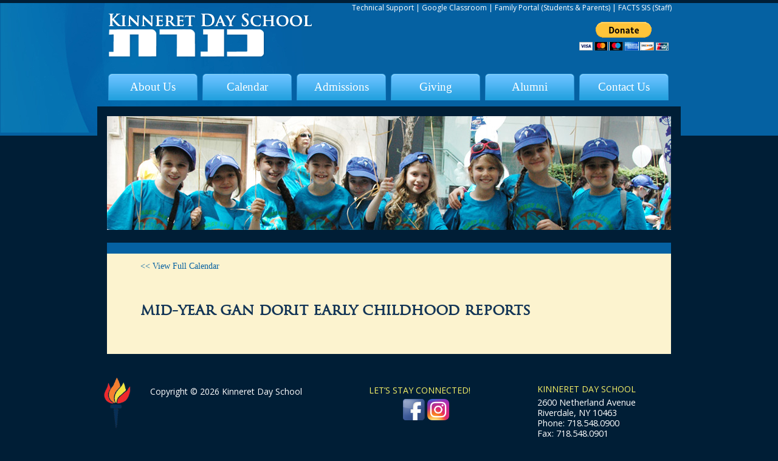

--- FILE ---
content_type: text/html; charset=UTF-8
request_url: https://kinneretdayschool.org/events/mid-year-gan-dorit-early-childhood-reports/
body_size: 8285
content:
<!DOCTYPE html>
<html lang="en-US">
<head>
<meta charset="UTF-8" />

<link rel="profile" href="https://gmpg.org/xfn/11" />
<link rel="stylesheet" type="text/css" media="all" href="https://kinneretdayschool.org/wp-content/themes/kinneretdayschooltheme/style.css" />
<link rel="pingback" href="https://kinneretdayschool.org/xmlrpc.php" />
<meta name='robots' content='index, follow, max-image-preview:large, max-snippet:-1, max-video-preview:-1' />

	<!-- This site is optimized with the Yoast SEO plugin v20.1 - https://yoast.com/wordpress/plugins/seo/ -->
	<title>Mid-Year Gan Dorit Early Childhood Reports - Kinneret Day School</title>
	<link rel="canonical" href="https://kinneretdayschool.org/events/mid-year-gan-dorit-early-childhood-reports/" />
	<meta property="og:locale" content="en_US" />
	<meta property="og:type" content="article" />
	<meta property="og:title" content="Mid-Year Gan Dorit Early Childhood Reports - Kinneret Day School" />
	<meta property="og:url" content="https://kinneretdayschool.org/events/mid-year-gan-dorit-early-childhood-reports/" />
	<meta property="og:site_name" content="Kinneret Day School" />
	<script type="application/ld+json" class="yoast-schema-graph">{"@context":"https://schema.org","@graph":[{"@type":"WebPage","@id":"https://kinneretdayschool.org/events/mid-year-gan-dorit-early-childhood-reports/","url":"https://kinneretdayschool.org/events/mid-year-gan-dorit-early-childhood-reports/","name":"Mid-Year Gan Dorit Early Childhood Reports - Kinneret Day School","isPartOf":{"@id":"https://kinneretdayschool.org/#website"},"datePublished":"2022-07-20T12:41:24+00:00","dateModified":"2022-07-20T12:41:24+00:00","breadcrumb":{"@id":"https://kinneretdayschool.org/events/mid-year-gan-dorit-early-childhood-reports/#breadcrumb"},"inLanguage":"en-US","potentialAction":[{"@type":"ReadAction","target":["https://kinneretdayschool.org/events/mid-year-gan-dorit-early-childhood-reports/"]}]},{"@type":"BreadcrumbList","@id":"https://kinneretdayschool.org/events/mid-year-gan-dorit-early-childhood-reports/#breadcrumb","itemListElement":[{"@type":"ListItem","position":1,"name":"Events","item":"https://kinneretdayschool.org/events/"},{"@type":"ListItem","position":2,"name":"Mid-Year Gan Dorit Early Childhood Reports"}]},{"@type":"WebSite","@id":"https://kinneretdayschool.org/#website","url":"https://kinneretdayschool.org/","name":"Kinneret Day School","description":"","publisher":{"@id":"https://kinneretdayschool.org/#organization"},"potentialAction":[{"@type":"SearchAction","target":{"@type":"EntryPoint","urlTemplate":"https://kinneretdayschool.org/?s={search_term_string}"},"query-input":"required name=search_term_string"}],"inLanguage":"en-US"},{"@type":"Organization","@id":"https://kinneretdayschool.org/#organization","name":"Kinneret Day School","url":"https://kinneretdayschool.org/","logo":{"@type":"ImageObject","inLanguage":"en-US","@id":"https://kinneretdayschool.org/#/schema/logo/image/","url":"https://kinneretdayschool.org/wp-content/uploads/2023/02/nlogo.png","contentUrl":"https://kinneretdayschool.org/wp-content/uploads/2023/02/nlogo.png","width":338,"height":75,"caption":"Kinneret Day School"},"image":{"@id":"https://kinneretdayschool.org/#/schema/logo/image/"}}]}</script>
	<!-- / Yoast SEO plugin. -->


<link rel="alternate" type="application/rss+xml" title="Kinneret Day School &raquo; Feed" href="https://kinneretdayschool.org/feed/" />
<link rel="alternate" type="application/rss+xml" title="Kinneret Day School &raquo; Comments Feed" href="https://kinneretdayschool.org/comments/feed/" />
<script type="text/javascript">
window._wpemojiSettings = {"baseUrl":"https:\/\/s.w.org\/images\/core\/emoji\/14.0.0\/72x72\/","ext":".png","svgUrl":"https:\/\/s.w.org\/images\/core\/emoji\/14.0.0\/svg\/","svgExt":".svg","source":{"concatemoji":"https:\/\/kinneretdayschool.org\/wp-includes\/js\/wp-emoji-release.min.js?ver=6.1.9"}};
/*! This file is auto-generated */
!function(e,a,t){var n,r,o,i=a.createElement("canvas"),p=i.getContext&&i.getContext("2d");function s(e,t){var a=String.fromCharCode,e=(p.clearRect(0,0,i.width,i.height),p.fillText(a.apply(this,e),0,0),i.toDataURL());return p.clearRect(0,0,i.width,i.height),p.fillText(a.apply(this,t),0,0),e===i.toDataURL()}function c(e){var t=a.createElement("script");t.src=e,t.defer=t.type="text/javascript",a.getElementsByTagName("head")[0].appendChild(t)}for(o=Array("flag","emoji"),t.supports={everything:!0,everythingExceptFlag:!0},r=0;r<o.length;r++)t.supports[o[r]]=function(e){if(p&&p.fillText)switch(p.textBaseline="top",p.font="600 32px Arial",e){case"flag":return s([127987,65039,8205,9895,65039],[127987,65039,8203,9895,65039])?!1:!s([55356,56826,55356,56819],[55356,56826,8203,55356,56819])&&!s([55356,57332,56128,56423,56128,56418,56128,56421,56128,56430,56128,56423,56128,56447],[55356,57332,8203,56128,56423,8203,56128,56418,8203,56128,56421,8203,56128,56430,8203,56128,56423,8203,56128,56447]);case"emoji":return!s([129777,127995,8205,129778,127999],[129777,127995,8203,129778,127999])}return!1}(o[r]),t.supports.everything=t.supports.everything&&t.supports[o[r]],"flag"!==o[r]&&(t.supports.everythingExceptFlag=t.supports.everythingExceptFlag&&t.supports[o[r]]);t.supports.everythingExceptFlag=t.supports.everythingExceptFlag&&!t.supports.flag,t.DOMReady=!1,t.readyCallback=function(){t.DOMReady=!0},t.supports.everything||(n=function(){t.readyCallback()},a.addEventListener?(a.addEventListener("DOMContentLoaded",n,!1),e.addEventListener("load",n,!1)):(e.attachEvent("onload",n),a.attachEvent("onreadystatechange",function(){"complete"===a.readyState&&t.readyCallback()})),(e=t.source||{}).concatemoji?c(e.concatemoji):e.wpemoji&&e.twemoji&&(c(e.twemoji),c(e.wpemoji)))}(window,document,window._wpemojiSettings);
</script>
<style type="text/css">
img.wp-smiley,
img.emoji {
	display: inline !important;
	border: none !important;
	box-shadow: none !important;
	height: 1em !important;
	width: 1em !important;
	margin: 0 0.07em !important;
	vertical-align: -0.1em !important;
	background: none !important;
	padding: 0 !important;
}
</style>
	<link rel='stylesheet' id='wp-block-library-css' href='https://kinneretdayschool.org/wp-includes/css/dist/block-library/style.min.css?ver=6.1.9' type='text/css' media='all' />
<link rel='stylesheet' id='classic-theme-styles-css' href='https://kinneretdayschool.org/wp-includes/css/classic-themes.min.css?ver=1' type='text/css' media='all' />
<style id='global-styles-inline-css' type='text/css'>
body{--wp--preset--color--black: #000000;--wp--preset--color--cyan-bluish-gray: #abb8c3;--wp--preset--color--white: #ffffff;--wp--preset--color--pale-pink: #f78da7;--wp--preset--color--vivid-red: #cf2e2e;--wp--preset--color--luminous-vivid-orange: #ff6900;--wp--preset--color--luminous-vivid-amber: #fcb900;--wp--preset--color--light-green-cyan: #7bdcb5;--wp--preset--color--vivid-green-cyan: #00d084;--wp--preset--color--pale-cyan-blue: #8ed1fc;--wp--preset--color--vivid-cyan-blue: #0693e3;--wp--preset--color--vivid-purple: #9b51e0;--wp--preset--gradient--vivid-cyan-blue-to-vivid-purple: linear-gradient(135deg,rgba(6,147,227,1) 0%,rgb(155,81,224) 100%);--wp--preset--gradient--light-green-cyan-to-vivid-green-cyan: linear-gradient(135deg,rgb(122,220,180) 0%,rgb(0,208,130) 100%);--wp--preset--gradient--luminous-vivid-amber-to-luminous-vivid-orange: linear-gradient(135deg,rgba(252,185,0,1) 0%,rgba(255,105,0,1) 100%);--wp--preset--gradient--luminous-vivid-orange-to-vivid-red: linear-gradient(135deg,rgba(255,105,0,1) 0%,rgb(207,46,46) 100%);--wp--preset--gradient--very-light-gray-to-cyan-bluish-gray: linear-gradient(135deg,rgb(238,238,238) 0%,rgb(169,184,195) 100%);--wp--preset--gradient--cool-to-warm-spectrum: linear-gradient(135deg,rgb(74,234,220) 0%,rgb(151,120,209) 20%,rgb(207,42,186) 40%,rgb(238,44,130) 60%,rgb(251,105,98) 80%,rgb(254,248,76) 100%);--wp--preset--gradient--blush-light-purple: linear-gradient(135deg,rgb(255,206,236) 0%,rgb(152,150,240) 100%);--wp--preset--gradient--blush-bordeaux: linear-gradient(135deg,rgb(254,205,165) 0%,rgb(254,45,45) 50%,rgb(107,0,62) 100%);--wp--preset--gradient--luminous-dusk: linear-gradient(135deg,rgb(255,203,112) 0%,rgb(199,81,192) 50%,rgb(65,88,208) 100%);--wp--preset--gradient--pale-ocean: linear-gradient(135deg,rgb(255,245,203) 0%,rgb(182,227,212) 50%,rgb(51,167,181) 100%);--wp--preset--gradient--electric-grass: linear-gradient(135deg,rgb(202,248,128) 0%,rgb(113,206,126) 100%);--wp--preset--gradient--midnight: linear-gradient(135deg,rgb(2,3,129) 0%,rgb(40,116,252) 100%);--wp--preset--duotone--dark-grayscale: url('#wp-duotone-dark-grayscale');--wp--preset--duotone--grayscale: url('#wp-duotone-grayscale');--wp--preset--duotone--purple-yellow: url('#wp-duotone-purple-yellow');--wp--preset--duotone--blue-red: url('#wp-duotone-blue-red');--wp--preset--duotone--midnight: url('#wp-duotone-midnight');--wp--preset--duotone--magenta-yellow: url('#wp-duotone-magenta-yellow');--wp--preset--duotone--purple-green: url('#wp-duotone-purple-green');--wp--preset--duotone--blue-orange: url('#wp-duotone-blue-orange');--wp--preset--font-size--small: 13px;--wp--preset--font-size--medium: 20px;--wp--preset--font-size--large: 36px;--wp--preset--font-size--x-large: 42px;--wp--preset--spacing--20: 0.44rem;--wp--preset--spacing--30: 0.67rem;--wp--preset--spacing--40: 1rem;--wp--preset--spacing--50: 1.5rem;--wp--preset--spacing--60: 2.25rem;--wp--preset--spacing--70: 3.38rem;--wp--preset--spacing--80: 5.06rem;}:where(.is-layout-flex){gap: 0.5em;}body .is-layout-flow > .alignleft{float: left;margin-inline-start: 0;margin-inline-end: 2em;}body .is-layout-flow > .alignright{float: right;margin-inline-start: 2em;margin-inline-end: 0;}body .is-layout-flow > .aligncenter{margin-left: auto !important;margin-right: auto !important;}body .is-layout-constrained > .alignleft{float: left;margin-inline-start: 0;margin-inline-end: 2em;}body .is-layout-constrained > .alignright{float: right;margin-inline-start: 2em;margin-inline-end: 0;}body .is-layout-constrained > .aligncenter{margin-left: auto !important;margin-right: auto !important;}body .is-layout-constrained > :where(:not(.alignleft):not(.alignright):not(.alignfull)){max-width: var(--wp--style--global--content-size);margin-left: auto !important;margin-right: auto !important;}body .is-layout-constrained > .alignwide{max-width: var(--wp--style--global--wide-size);}body .is-layout-flex{display: flex;}body .is-layout-flex{flex-wrap: wrap;align-items: center;}body .is-layout-flex > *{margin: 0;}:where(.wp-block-columns.is-layout-flex){gap: 2em;}.has-black-color{color: var(--wp--preset--color--black) !important;}.has-cyan-bluish-gray-color{color: var(--wp--preset--color--cyan-bluish-gray) !important;}.has-white-color{color: var(--wp--preset--color--white) !important;}.has-pale-pink-color{color: var(--wp--preset--color--pale-pink) !important;}.has-vivid-red-color{color: var(--wp--preset--color--vivid-red) !important;}.has-luminous-vivid-orange-color{color: var(--wp--preset--color--luminous-vivid-orange) !important;}.has-luminous-vivid-amber-color{color: var(--wp--preset--color--luminous-vivid-amber) !important;}.has-light-green-cyan-color{color: var(--wp--preset--color--light-green-cyan) !important;}.has-vivid-green-cyan-color{color: var(--wp--preset--color--vivid-green-cyan) !important;}.has-pale-cyan-blue-color{color: var(--wp--preset--color--pale-cyan-blue) !important;}.has-vivid-cyan-blue-color{color: var(--wp--preset--color--vivid-cyan-blue) !important;}.has-vivid-purple-color{color: var(--wp--preset--color--vivid-purple) !important;}.has-black-background-color{background-color: var(--wp--preset--color--black) !important;}.has-cyan-bluish-gray-background-color{background-color: var(--wp--preset--color--cyan-bluish-gray) !important;}.has-white-background-color{background-color: var(--wp--preset--color--white) !important;}.has-pale-pink-background-color{background-color: var(--wp--preset--color--pale-pink) !important;}.has-vivid-red-background-color{background-color: var(--wp--preset--color--vivid-red) !important;}.has-luminous-vivid-orange-background-color{background-color: var(--wp--preset--color--luminous-vivid-orange) !important;}.has-luminous-vivid-amber-background-color{background-color: var(--wp--preset--color--luminous-vivid-amber) !important;}.has-light-green-cyan-background-color{background-color: var(--wp--preset--color--light-green-cyan) !important;}.has-vivid-green-cyan-background-color{background-color: var(--wp--preset--color--vivid-green-cyan) !important;}.has-pale-cyan-blue-background-color{background-color: var(--wp--preset--color--pale-cyan-blue) !important;}.has-vivid-cyan-blue-background-color{background-color: var(--wp--preset--color--vivid-cyan-blue) !important;}.has-vivid-purple-background-color{background-color: var(--wp--preset--color--vivid-purple) !important;}.has-black-border-color{border-color: var(--wp--preset--color--black) !important;}.has-cyan-bluish-gray-border-color{border-color: var(--wp--preset--color--cyan-bluish-gray) !important;}.has-white-border-color{border-color: var(--wp--preset--color--white) !important;}.has-pale-pink-border-color{border-color: var(--wp--preset--color--pale-pink) !important;}.has-vivid-red-border-color{border-color: var(--wp--preset--color--vivid-red) !important;}.has-luminous-vivid-orange-border-color{border-color: var(--wp--preset--color--luminous-vivid-orange) !important;}.has-luminous-vivid-amber-border-color{border-color: var(--wp--preset--color--luminous-vivid-amber) !important;}.has-light-green-cyan-border-color{border-color: var(--wp--preset--color--light-green-cyan) !important;}.has-vivid-green-cyan-border-color{border-color: var(--wp--preset--color--vivid-green-cyan) !important;}.has-pale-cyan-blue-border-color{border-color: var(--wp--preset--color--pale-cyan-blue) !important;}.has-vivid-cyan-blue-border-color{border-color: var(--wp--preset--color--vivid-cyan-blue) !important;}.has-vivid-purple-border-color{border-color: var(--wp--preset--color--vivid-purple) !important;}.has-vivid-cyan-blue-to-vivid-purple-gradient-background{background: var(--wp--preset--gradient--vivid-cyan-blue-to-vivid-purple) !important;}.has-light-green-cyan-to-vivid-green-cyan-gradient-background{background: var(--wp--preset--gradient--light-green-cyan-to-vivid-green-cyan) !important;}.has-luminous-vivid-amber-to-luminous-vivid-orange-gradient-background{background: var(--wp--preset--gradient--luminous-vivid-amber-to-luminous-vivid-orange) !important;}.has-luminous-vivid-orange-to-vivid-red-gradient-background{background: var(--wp--preset--gradient--luminous-vivid-orange-to-vivid-red) !important;}.has-very-light-gray-to-cyan-bluish-gray-gradient-background{background: var(--wp--preset--gradient--very-light-gray-to-cyan-bluish-gray) !important;}.has-cool-to-warm-spectrum-gradient-background{background: var(--wp--preset--gradient--cool-to-warm-spectrum) !important;}.has-blush-light-purple-gradient-background{background: var(--wp--preset--gradient--blush-light-purple) !important;}.has-blush-bordeaux-gradient-background{background: var(--wp--preset--gradient--blush-bordeaux) !important;}.has-luminous-dusk-gradient-background{background: var(--wp--preset--gradient--luminous-dusk) !important;}.has-pale-ocean-gradient-background{background: var(--wp--preset--gradient--pale-ocean) !important;}.has-electric-grass-gradient-background{background: var(--wp--preset--gradient--electric-grass) !important;}.has-midnight-gradient-background{background: var(--wp--preset--gradient--midnight) !important;}.has-small-font-size{font-size: var(--wp--preset--font-size--small) !important;}.has-medium-font-size{font-size: var(--wp--preset--font-size--medium) !important;}.has-large-font-size{font-size: var(--wp--preset--font-size--large) !important;}.has-x-large-font-size{font-size: var(--wp--preset--font-size--x-large) !important;}
.wp-block-navigation a:where(:not(.wp-element-button)){color: inherit;}
:where(.wp-block-columns.is-layout-flex){gap: 2em;}
.wp-block-pullquote{font-size: 1.5em;line-height: 1.6;}
</style>
<link rel='stylesheet' id='contact-form-7-css' href='https://kinneretdayschool.org/wp-content/plugins/contact-form-7/includes/css/styles.css?ver=5.7.3' type='text/css' media='all' />
<link rel='stylesheet' id='events-manager-css' href='https://kinneretdayschool.org/wp-content/plugins/events-manager/includes/css/events-manager.min.css?ver=6.3' type='text/css' media='all' />
<link rel='stylesheet' id='wp-fullcalendar-css' href='https://kinneretdayschool.org/wp-content/plugins/wp-fullcalendar/includes/css/main.css?ver=6.1.9' type='text/css' media='all' />
<script type='text/javascript' src='https://kinneretdayschool.org/wp-content/themes/kinneretdayschooltheme/js/jquery-1.7.1.min.js?ver=6.1.9' id='jquery-js'></script>
<script type='text/javascript' src='https://kinneretdayschool.org/wp-includes/js/jquery/ui/core.min.js?ver=1.13.2' id='jquery-ui-core-js'></script>
<script type='text/javascript' src='https://kinneretdayschool.org/wp-includes/js/jquery/ui/mouse.min.js?ver=1.13.2' id='jquery-ui-mouse-js'></script>
<script type='text/javascript' src='https://kinneretdayschool.org/wp-includes/js/jquery/ui/sortable.min.js?ver=1.13.2' id='jquery-ui-sortable-js'></script>
<script type='text/javascript' src='https://kinneretdayschool.org/wp-includes/js/jquery/ui/datepicker.min.js?ver=1.13.2' id='jquery-ui-datepicker-js'></script>
<script type='text/javascript' id='jquery-ui-datepicker-js-after'>
jQuery(function(jQuery){jQuery.datepicker.setDefaults({"closeText":"Close","currentText":"Today","monthNames":["January","February","March","April","May","June","July","August","September","October","November","December"],"monthNamesShort":["Jan","Feb","Mar","Apr","May","Jun","Jul","Aug","Sep","Oct","Nov","Dec"],"nextText":"Next","prevText":"Previous","dayNames":["Sunday","Monday","Tuesday","Wednesday","Thursday","Friday","Saturday"],"dayNamesShort":["Sun","Mon","Tue","Wed","Thu","Fri","Sat"],"dayNamesMin":["S","M","T","W","T","F","S"],"dateFormat":"MM d, yy","firstDay":0,"isRTL":false});});
</script>
<script type='text/javascript' src='https://kinneretdayschool.org/wp-includes/js/jquery/ui/resizable.min.js?ver=1.13.2' id='jquery-ui-resizable-js'></script>
<script type='text/javascript' src='https://kinneretdayschool.org/wp-includes/js/jquery/ui/draggable.min.js?ver=1.13.2' id='jquery-ui-draggable-js'></script>
<script type='text/javascript' src='https://kinneretdayschool.org/wp-includes/js/jquery/ui/controlgroup.min.js?ver=1.13.2' id='jquery-ui-controlgroup-js'></script>
<script type='text/javascript' src='https://kinneretdayschool.org/wp-includes/js/jquery/ui/checkboxradio.min.js?ver=1.13.2' id='jquery-ui-checkboxradio-js'></script>
<script type='text/javascript' src='https://kinneretdayschool.org/wp-includes/js/jquery/ui/button.min.js?ver=1.13.2' id='jquery-ui-button-js'></script>
<script type='text/javascript' src='https://kinneretdayschool.org/wp-includes/js/jquery/ui/dialog.min.js?ver=1.13.2' id='jquery-ui-dialog-js'></script>
<script type='text/javascript' id='events-manager-js-extra'>
/* <![CDATA[ */
var EM = {"ajaxurl":"https:\/\/kinneretdayschool.org\/wp-admin\/admin-ajax.php","locationajaxurl":"https:\/\/kinneretdayschool.org\/wp-admin\/admin-ajax.php?action=locations_search","firstDay":"0","locale":"en","dateFormat":"yy-mm-dd","ui_css":"https:\/\/kinneretdayschool.org\/wp-content\/plugins\/events-manager\/includes\/css\/jquery-ui\/build.min.css","show24hours":"0","is_ssl":"1","autocomplete_limit":"10","calendar":{"breakpoints":{"small":560,"medium":908,"large":false}},"datepicker":{"format":"d\/m\/Y"},"search":{"breakpoints":{"small":650,"medium":850,"full":false}},"bookingInProgress":"Please wait while the booking is being submitted.","tickets_save":"Save Ticket","bookingajaxurl":"https:\/\/kinneretdayschool.org\/wp-admin\/admin-ajax.php","bookings_export_save":"Export Bookings","bookings_settings_save":"Save Settings","booking_delete":"Are you sure you want to delete?","booking_offset":"30","bb_full":"Sold Out","bb_book":"Book Now","bb_booking":"Booking...","bb_booked":"Booking Submitted","bb_error":"Booking Error. Try again?","bb_cancel":"Cancel","bb_canceling":"Canceling...","bb_cancelled":"Cancelled","bb_cancel_error":"Cancellation Error. Try again?","txt_search":"Search","txt_searching":"Searching...","txt_loading":"Loading..."};
/* ]]> */
</script>
<script type='text/javascript' src='https://kinneretdayschool.org/wp-content/plugins/events-manager/includes/js/events-manager.js?ver=6.3' id='events-manager-js'></script>
<script type='text/javascript' id='wp-fullcalendar-js-extra'>
/* <![CDATA[ */
var WPFC = {"ajaxurl":"https:\/\/kinneretdayschool.org\/wp-admin\/admin-ajax.php","firstDay":"0","wpfc_theme":"1","wpfc_limit":"5","wpfc_limit_txt":"more ...","wpfc_theme_css":"http:\/\/kds.tempdomainname.com\/wp-content\/plugins\/wp-fullcalendar\/includes\/css\/ui-themes\/smoothness.css","wpfc_qtips":"1","wpfc_qtips_classes":"ui-tooltip-light ui-tooltip-rounded ui-tooltip-shadow","wpfc_qtips_my":"top center","wpfc_qtips_at":"bottom center","wpfc_locale":{"firstDay":"0"}};
/* ]]> */
</script>
<script type='text/javascript' src='https://kinneretdayschool.org/wp-content/plugins/wp-fullcalendar/includes/js/main.js?ver=6.1.9' id='wp-fullcalendar-js'></script>
<link rel="https://api.w.org/" href="https://kinneretdayschool.org/wp-json/" /><link rel="EditURI" type="application/rsd+xml" title="RSD" href="https://kinneretdayschool.org/xmlrpc.php?rsd" />
<link rel="wlwmanifest" type="application/wlwmanifest+xml" href="https://kinneretdayschool.org/wp-includes/wlwmanifest.xml" />
<meta name="generator" content="WordPress 6.1.9" />
<link rel='shortlink' href='https://kinneretdayschool.org/?p=1778' />
<link rel="alternate" type="application/json+oembed" href="https://kinneretdayschool.org/wp-json/oembed/1.0/embed?url=https%3A%2F%2Fkinneretdayschool.org%2Fevents%2Fmid-year-gan-dorit-early-childhood-reports%2F" />
<link rel="alternate" type="text/xml+oembed" href="https://kinneretdayschool.org/wp-json/oembed/1.0/embed?url=https%3A%2F%2Fkinneretdayschool.org%2Fevents%2Fmid-year-gan-dorit-early-childhood-reports%2F&#038;format=xml" />

<link rel="stylesheet" type="text/css" href="https://kinneretdayschool.org/wp-content/themes/kinneretdayschooltheme/trajan-pro.css" media="screen" />
<link rel="stylesheet" type="text/css" href="https://fonts.googleapis.com/css?family=Open+Sans:400italic,700italic,800italic,400,600,700,800" rel="stylesheet" media="screen" />
<script src="https://kinneretdayschool.org/wp-content/themes/kinneretdayschooltheme/js/jquery.sexyslider.min.js" type="text/javascript"></script>
<script src="https://kinneretdayschool.org/wp-content/themes/kinneretdayschooltheme/js/text-change.js" type="text/javascript"></script>
<script src="https://kinneretdayschool.org/wp-content/themes/kinneretdayschooltheme/js/jquery.innerfade.js" type="text/javascript"></script>
<script type="text/javascript" src="https://kinneretdayschool.org/wp-content/themes/kinneretdayschooltheme/js/alljs.js"></script>
<style type="text/css" id="custom-background-css">
body.custom-background { background-color: #e85935; }
</style>
	<link rel="icon" href="https://kinneretdayschool.org/wp-content/uploads/2021/11/FACTS_SIS_school_logo_transparent_200px-150x150.png" sizes="32x32" />
<link rel="icon" href="https://kinneretdayschool.org/wp-content/uploads/2021/11/FACTS_SIS_school_logo_transparent_200px.png" sizes="192x192" />
<link rel="apple-touch-icon" href="https://kinneretdayschool.org/wp-content/uploads/2021/11/FACTS_SIS_school_logo_transparent_200px.png" />
<meta name="msapplication-TileImage" content="https://kinneretdayschool.org/wp-content/uploads/2021/11/FACTS_SIS_school_logo_transparent_200px.png" />
	
<!-- Google tag (gtag.js) -->
<script async src="https://www.googletagmanager.com/gtag/js?id=G-PV8JZWYZJX"></script>
<script>
  window.dataLayer = window.dataLayer || [];
  function gtag(){dataLayer.push(arguments);}
  gtag('js', new Date());

  gtag('config', 'G-PV8JZWYZJX');
</script>

</head>

<body id="page-body" class="event-template-default single single-event postid-1778 custom-background">
<div id="wrapper">
<div class="inner-wrapper">
<div id="outer-header">
<div id="header">
<!--<div id="super-menu"><a href="https://goo.gl/forms/oM0TJceWmDq0JAUM2">Technical Support</a> | <a href="http://kd-ny.client.renweb.com/pw/">Family Portal</a> | <a href="https://login.renweb.com/">FACTS SIS / RenWeb 1</a></div>-->

<div id="super-menu"><a href="https://goo.gl/forms/oM0TJceWmDq0JAUM2">Technical Support</a> | <a href="https://classroom.google.com">Google Classroom</a> | <a href="http://kd-ny.client.renweb.com/pw/">Family Portal (Students & Parents)</a> | <a href="https://login.renweb.com/">FACTS SIS (Staff)</a>

</div>


<div class="logo">
<a href="https://kinneretdayschool.org"><img src="https://kinneretdayschool.org/wp-content/themes/kinneretdayschooltheme/images/nlogo.png" alt="Kinneret Day School" width="338" height="75" /></a>

<div class="wp-block-button aligncenter is-style-squared" style="float: right;padding-top: 15px;padding-right: 15px;">
		
<!--BEGIN PAYPAL-->	
<form action="https://www.paypal.com/cgi-bin/webscr" method="post" target="_top">
<input type="hidden" name="cmd" value="_s-xclick" />
<input type="hidden" name="hosted_button_id" value="S829Y352GVFHJ" />
<input type="image" src="https://www.paypalobjects.com/en_US/i/btn/btn_donateCC_LG.gif" border="0" name="submit" title="PayPal - The safer, easier way to pay online!" alt="Donate with PayPal button" />
<img alt="" border="0" src="https://www.paypal.com/en_US/i/scr/pixel.gif" width="1" height="1" />
</form>	
<!--END PAYPAL -->

	<div></div></div>
</div><!--end logo-->
<div class="header-right">
<div class="top-left page-top-left">
<!--<h2>Kinneret Day School</h2>-->
</div>
<!--<div class="top-search">
	<div class="top-info">
		<span>718-548-0900 |</span>
	</div>
	<form role="search" method="get" action="https://kinneretdayschool.org">
		<input type="text" value="" name="s" id="s">
		<input class="submit" type="submit" value="submit" name="submit">
	</form>
</div>-->
<div class="clear"></div>
<div id="nav">
<div class="menu"><ul id="menu-main-nav" class="menu"><li id="menu-item-104" class="menu-item menu-item-type-custom menu-item-object-custom menu-item-has-children menu-item-104"><a title="אודות">About Us</a>
<ul class="sub-menu">
	<li id="menu-item-47" class="menu-item menu-item-type-post_type menu-item-object-page menu-item-47"><a href="https://kinneretdayschool.org/about-us/principals-message/">Principal’s Message</a></li>
	<li id="menu-item-48" class="menu-item menu-item-type-post_type menu-item-object-page menu-item-48"><a href="https://kinneretdayschool.org/about-us/our-philosophy/">Our Philosophy</a></li>
	<li id="menu-item-49" class="menu-item menu-item-type-post_type menu-item-object-page menu-item-49"><a href="https://kinneretdayschool.org/about-us/our-mission/">Our Mission</a></li>
	<li id="menu-item-50" class="menu-item menu-item-type-post_type menu-item-object-page menu-item-50"><a href="https://kinneretdayschool.org/about-us/early-childhood/">Early Childhood</a></li>
	<li id="menu-item-51" class="menu-item menu-item-type-post_type menu-item-object-page menu-item-51"><a href="https://kinneretdayschool.org/about-us/primary-grades/">Primary Grades</a></li>
	<li id="menu-item-255" class="menu-item menu-item-type-post_type menu-item-object-page menu-item-255"><a href="https://kinneretdayschool.org/about-us/upper-grades/">Upper Grades</a></li>
	<li id="menu-item-81" class="menu-item menu-item-type-post_type menu-item-object-page menu-item-81"><a href="https://kinneretdayschool.org/about-us/programs/">Programs</a></li>
	<li id="menu-item-256" class="menu-item menu-item-type-post_type menu-item-object-page menu-item-256"><a href="https://kinneretdayschool.org/about-us/directions/">Directions</a></li>
	<li id="menu-item-2113" class="menu-item menu-item-type-post_type menu-item-object-page menu-item-2113"><a href="https://kinneretdayschool.org/employment-opportunities/">Come Work with Us!</a></li>
</ul>
</li>
<li id="menu-item-105" class="menu-item menu-item-type-custom menu-item-object-custom menu-item-105"><a title="חדשות ואירועים" href="https://kinneretdayschool.org/calendar">Calendar</a></li>
<li id="menu-item-106" class="menu-item menu-item-type-custom menu-item-object-custom menu-item-has-children menu-item-106"><a title=" קבלה">Admissions</a>
<ul class="sub-menu">
	<li id="menu-item-59" class="menu-item menu-item-type-post_type menu-item-object-page menu-item-59"><a href="https://kinneretdayschool.org/kinneret-day-school-forms/">Connect With Us!</a></li>
	<li id="menu-item-68" class="menu-item menu-item-type-post_type menu-item-object-page menu-item-68"><a href="https://kinneretdayschool.org/admissions/why-kinneret/">Why Kinneret?</a></li>
	<li id="menu-item-1853" class="menu-item menu-item-type-post_type menu-item-object-page menu-item-1853"><a href="https://kinneretdayschool.org/kinneret-stories/">Kinneret Stories</a></li>
	<li id="menu-item-69" class="menu-item menu-item-type-post_type menu-item-object-page menu-item-69"><a href="https://kinneretdayschool.org/admissions/application-process/">Application Process</a></li>
	<li id="menu-item-70" class="menu-item menu-item-type-post_type menu-item-object-page menu-item-70"><a href="https://kinneretdayschool.org/admissions/transportation/">Transportation</a></li>
	<li id="menu-item-71" class="menu-item menu-item-type-post_type menu-item-object-page menu-item-71"><a href="https://kinneretdayschool.org/admissions/tuition/">Tuition</a></li>
	<li id="menu-item-1848" class="menu-item menu-item-type-post_type menu-item-object-page menu-item-1848"><a href="https://kinneretdayschool.org/extended-care-options/">Extended Care Options</a></li>
</ul>
</li>
<li id="menu-item-108" class="menu-item menu-item-type-post_type menu-item-object-page menu-item-108"><a title="מתן" href="https://kinneretdayschool.org/giving/">Giving</a></li>
<li id="menu-item-197" class="menu-item menu-item-type-post_type menu-item-object-page menu-item-197"><a title="בוגרים" href="https://kinneretdayschool.org/alumni/">Alumni</a></li>
<li id="menu-item-85" class="menu-item menu-item-type-post_type menu-item-object-page menu-item-85"><a title="צור קשר" href="https://kinneretdayschool.org/contact-us/">Contact Us</a></li>
</ul></div><div class="clear"></div>
</div><!--end nav-->
</div><!--end header right-->
<div class="clear"></div>
</div><!--end header-->
</div><!--end outer-header-->

	<div id="main">

<div id="page-banner">
	<div class="page-banner-inner">
		<img src="https://kinneretdayschool.org/wp-content/themes/kinneretdayschooltheme/images/page-banner.jpg" width="928" height="187" />
	</div>
</div>

	<div id="container">
		<div id="content" class="inner-page" role="main">
							<div id="post-1778" class="post-1778 event type-event status-publish hentry">
                	<a href="https://kinneretdayschool.org/calendar/" class="viewfullcalendar">&lt;&lt; View Full Calendar</a>

					
						<h1 class="entry-title">Mid-Year Gan Dorit Early Childhood Reports</h1>

					
					<div class="entry-content page-content-area single-event-page">
						<div class="inner-page-content-area">
													</div>
					</div><!-- .entry-content -->
				</div><!-- #post-## -->

					</div><!-- #content -->
	</div><!-- #container -->

	</div><!-- #main -->

<div id="footer">
<div class="footer-widget copyright">
<!--<a href="https://kinneretdayschool.org"><img src="https://kinneretdayschool.org/wp-content/themes/kinneretdayschooltheme/images/slogo.png" alt="Kinneret Day School" width="84" height="64" /></a> -->
	<a href="https://kinneretdayschool.org"><img src="https://kinneretdayschool.org/wp-content/uploads/2021/11/FACTS_SIS_school_logo_transparent_200px.png" alt="Kinneret Day School" width="67" height="87" /></a> 
<span>Copyright &copy; 2026 Kinneret Day School</span>
<br class="clear" />
</div><!--end widget-->

<div class="footer-widget footer-social">
<h3 class="footer-title">LET’S STAY CONNECTED!</h3>
<!--<ul>-->
&nbsp;
&nbsp; 
&nbsp; 
&nbsp; 
&nbsp;
&nbsp; 
&nbsp;   
<a href="https://www.facebook.com/KinneretDaySchool/"><img src="https://kinneretdayschool.org/wp-content/themes/kinneretdayschooltheme/images/facebook.png" alt="facebook" width="36" height="35" /></a>
	<a href="https://www.instagram.com/kinneretdayschool/"><img src="https://kinneretdayschool.org/wp-content/uploads/2025/07/256px-Instagram_icon.png"  alt="instagram" width="36" height="35" /></a>

<!-- <li><a href="#"><img src="https://kinneretdayschool.org/wp-content/themes/kinneretdayschooltheme/images/twitter.png" alt="twitter" width="36" height="36" /></a></li>
<li><a href="#"><img src="https://kinneretdayschool.org/wp-content/themes/kinneretdayschooltheme/images/rss.png" alt="rss" width="36" height="36" /></a></li> 
</ul>-->
<br class="clear" />
</div><!--end widget-->

<div class="footer-widget footer-info">
<h3 class="footer-title">Kinneret Day School</h3>
2600 Netherland Avenue<br />
Riverdale, NY 10463<br />
Phone: 718.548.0900<br />
Fax: 718.548.0901
</div><!--end widget-->
<br class="clear" />
<div id="berman"><a href="http://www.bermangroup.com/" target="_blank"><img src="https://kinneretdayschool.org/wp-content/themes/kinneretdayschooltheme/images/logo-small1-test.jpg" alt="Berman logo" width="45" height="23" /> Site and technology provided by: The Berman Group</a></div>
</div><!--end footer-->

</div><!--end inner wrapper-->
</div><!--end wrapper-->

<script type='text/javascript' src='https://kinneretdayschool.org/wp-content/plugins/contact-form-7/includes/swv/js/index.js?ver=5.7.3' id='swv-js'></script>
<script type='text/javascript' id='contact-form-7-js-extra'>
/* <![CDATA[ */
var wpcf7 = {"api":{"root":"https:\/\/kinneretdayschool.org\/wp-json\/","namespace":"contact-form-7\/v1"},"cached":"1"};
/* ]]> */
</script>
<script type='text/javascript' src='https://kinneretdayschool.org/wp-content/plugins/contact-form-7/includes/js/index.js?ver=5.7.3' id='contact-form-7-js'></script>
<script defer src="https://static.cloudflareinsights.com/beacon.min.js/vcd15cbe7772f49c399c6a5babf22c1241717689176015" integrity="sha512-ZpsOmlRQV6y907TI0dKBHq9Md29nnaEIPlkf84rnaERnq6zvWvPUqr2ft8M1aS28oN72PdrCzSjY4U6VaAw1EQ==" data-cf-beacon='{"version":"2024.11.0","token":"fd87efdce37944a1b9386ecc43fa9e8c","r":1,"server_timing":{"name":{"cfCacheStatus":true,"cfEdge":true,"cfExtPri":true,"cfL4":true,"cfOrigin":true,"cfSpeedBrain":true},"location_startswith":null}}' crossorigin="anonymous"></script>
</body>
</html>
<script>
        $("strong:contains('Date/Time')").remove();
		$("p:contains('SCHOOL CLOSED')").wrap('<em></em>');
		$("p:contains('SCHOOL OPEN')").wrap('<em></em>');
</script>
<!--
Performance optimized by W3 Total Cache. Learn more: https://www.boldgrid.com/w3-total-cache/


Served from: kinneretdayschool.org @ 2026-01-20 23:42:51 by W3 Total Cache
-->

--- FILE ---
content_type: text/css
request_url: https://kinneretdayschool.org/wp-content/themes/kinneretdayschooltheme/style.css
body_size: 6074
content:
/*







Theme Name: Kinneret Dayschool







Theme URI: http://newedgedesign.com/







Description: Kinneret Dayschool Theme







Author: New Edge Design







*/















html, body, div, span, applet, object, iframe, h1, h2, h3, h4, h5, h6, p, blockquote, pre, a, abbr, acronym, address, big, cite, code, del, dfn, em, font, img, ins, kbd, q, s, samp, small, strike, strong, sub, sup, tt, var, b, u, i, center, dl, dt, dd, ol, ul, li, fieldset, form, label, legend, table, caption, tbody, tfoot, thead, tr, th, td {







    background: none repeat scroll 0 0 transparent;







    border: 0 none;







    margin: 0;







    padding: 0;







    vertical-align: baseline;







}













/* AK Color was 555 changed to #FFA500*/
ol li,ul li {
    font-family: open sans;
    font-size: 15px;
    color: #555;
}
/*Global*/















h1, h2, h3, h4, h5, h6 {







	clear: both;
	color: #123456; /*AK added 7-20-22*/







}







ol, ul {







	list-style: none;







}







blockquote {







	quotes: none;







}







blockquote:before, blockquote:after {







	content: '';







	content: none;







}







del {







	text-decoration: line-through;







}







/* tables still need 'cellspacing="0"' in the markup */







table {







	border-collapse: collapse;







	border-spacing: 0;







}







a img {







	border: none;







}































/* =Global Elements







-------------------------------------------------------------- */















/* Main global 'theme' and typographic styles */















body,







input,







textarea {







	color: #000;







	font-size: 12px;







	line-height: 18px;







}







hr {







	background-color: #e7e7e7;







	border: 0;







	clear: both;







	height: 1px;







	margin-bottom: 18px;







}















/* Text elements */







p {







    font-family: "Open Sans";







    margin-bottom: 15px;







    color: #fff;







    font-size: 15px;







}







ul {







	list-style: square;







	margin: 0 0 18px 1.5em;







}







ol {







	list-style: decimal;







	margin: 0 0 18px 1.5em;







}







ol ol {







	list-style: upper-alpha;







}







ol ol ol {







	list-style: lower-roman;







}







ol ol ol ol {







	list-style: lower-alpha;







}







ul ul,







ol ol,







ul ol,







ol ul {







	margin-bottom: 0;







}







dl {







	margin: 0 0 24px 0;







}







dt {







	font-weight: bold;







}







dd {







	margin-bottom: 18px;







}







strong {







	font-weight: bold;







}







cite,







em,







i {







	font-style: italic;







}







big {







	font-size: 131.25%;







}







ins {







	background: #ffc;







	text-decoration: none;







}







blockquote {







	font-style: italic;







	padding: 0 3em;







}







blockquote cite,







blockquote em,







blockquote i {







	font-style: normal;







}







pre {







	background: #fcf3cf;







	color: #222;







	line-height: 18px;







	margin-bottom: 18px;







	overflow: auto;







	padding: 1.5em;







}







abbr,







acronym {







	border-bottom: 1px dotted #555;







	cursor: help;







}







sup,







sub {







	height: 0;







	line-height: 1;







	position: relative;







	vertical-align: baseline;







}







sup {







	bottom: 1ex;







}







sub {







	top: .5ex;







}







input[type="text"],







textarea {







	background: #fcf3cf;







	border: 1px solid #ccc;







	box-shadow: inset 1px 1px 1px rgba(0,0,0,0.1);







	-moz-box-shadow: inset 1px 1px 1px rgba(0,0,0,0.1);







	-webkit-box-shadow: inset 1px 1px 1px rgba(0,0,0,0.1);







	padding: 2px;







}







a:link {







    color: #0561A2;







}







a:visited {







    color: #0561A2;







}







a:active, a:hover {







    color: #f1c40f;







}















/* Text meant only for screen readers */







.screen-reader-text {







	position: absolute;







	left: -9000px;







}























/* =Images







-------------------------------------------------------------- */















/*







Resize images to fit the main content area.







- Applies only to images uploaded via WordPress by targeting size-* classes.







- Other images will be left alone. Use "size-auto" class to apply to other images.







*/







img.size-auto,







img.size-full,







img.size-large,







img.size-medium,







.attachment img {







	max-width: 100%; /* When images are too wide for containing element, force them to fit. */







	height: auto; /* Override height to match resized width for correct aspect ratio. */







}







.alignleft,







img.alignleft {







	display: inline;







	float: left;







	margin-right: 24px;







	margin-top: 4px;







}







.alignright,







img.alignright {







	display: inline;







	float: right;







	margin-left: 24px;







	margin-top: 4px;







}







.aligncenter,







img.aligncenter {







	clear: both;







	display: block;







	margin-left: auto;







	margin-right: auto;







}







img.alignleft,







img.alignright,







img.aligncenter {







	margin-bottom: 12px;







}







.wp-caption {







	background: #f1f1f1;







	line-height: 18px;







	margin-bottom: 20px;







	max-width: 632px !important; /* prevent too-wide images from breaking layout */







	padding: 4px;







	text-align: center;







}







.wp-caption img {







	margin: 5px 5px 0;







}







.wp-caption p.wp-caption-text {







	color: #888;







	font-size: 12px;







	margin: 5px;







}







.wp-smiley {







	margin: 0;







}







.gallery {







	margin: 0 auto 18px;







}







.gallery .gallery-item {







	float: left;







	margin-top: 0;







	text-align: center;







	width: 33%;







}







.gallery-columns-2 .gallery-item {







	width: 50%;







}







.gallery-columns-4 .gallery-item {







	width: 25%;







}







.gallery img {







	border: 2px solid #cfcfcf;







}







.gallery-columns-2 .attachment-medium {







	max-width: 92%;







	height: auto;







}







.gallery-columns-4 .attachment-thumbnail {







	max-width: 84%;















	height: auto;







}







.gallery .gallery-caption {







	color: #888;







	font-size: 12px;







	margin: 0 0 12px;







}







.gallery dl {







	margin: 0;







}







.gallery img {







	border: 10px solid #f1f1f1;







}







.gallery br+br {







	display: none;







}







#content .attachment img {/* single attachment images should be centered */







	display: block;







	margin: 0 auto;







}























/* =Navigation







-------------------------------------------------------------- */















.navigation {







	color: #888;







	font-size: 12px;







	line-height: 18px;







	overflow: hidden;







}







.navigation a:link,







.navigation a:visited {







	color: #888;







	text-decoration: none;







}







.navigation a:active,







.navigation a:hover {







	color: #ff4b33;







}







.nav-previous {







	float: left;







	width: 50%;







}







.nav-next {







	float: right;







	text-align: right;







	width: 50%;







}







#nav-above {







	margin: 0 0 18px 0;







}







#nav-above {







	display: none;







}







.paged #nav-above,







.single #nav-above {







	display: block;







}







#nav-below {







	margin: -18px 0 0 0;







}























/* =Comments







-------------------------------------------------------------- */







#comments {







	clear: both;







}







#comments .navigation {







	padding: 0 0 18px 0;







}







h3#comments-title,







h3#reply-title {







	color: #000;







	font-size: 20px;







	font-weight: bold;







	margin-bottom: 0;







}







h3#comments-title {







	padding: 24px 0;







}







.commentlist {







	list-style: none;







	margin: 0;







}







.commentlist li.comment {







	border-bottom: 1px solid #e7e7e7;







	line-height: 24px;







	margin: 0 0 24px 0;







	padding: 0 0 0 56px;







	position: relative;







}







.commentlist li:last-child {







	border-bottom: none;







	margin-bottom: 0;







}







#comments .comment-body ul,







#comments .comment-body ol {







	margin-bottom: 18px;







}







#comments .comment-body p:last-child {







	margin-bottom: 6px;







}







#comments .comment-body blockquote p:last-child {







	margin-bottom: 24px;







}







.commentlist ol {







	list-style: decimal;







}







.commentlist .avatar {







	position: absolute;







	top: 4px;







	left: 0;







}







.comment-author {







}







.comment-author cite {







	color: #000;







	font-style: normal;







	font-weight: bold;







}







.comment-author .says {







	font-style: italic;







}







.comment-meta {







	font-size: 12px;







	margin: 0 0 18px 0;







}







.comment-meta a:link,







.comment-meta a:visited {







	color: #888;







	text-decoration: none;







}







.comment-meta a:active,







.comment-meta a:hover {







	color: #fcf3cf;







}







.commentlist .even {







}







.commentlist .bypostauthor {







}







.reply {







	font-size: 12px;







	padding: 0 0 24px 0;







}







.reply a,







a.comment-edit-link {







	color: #888;







}







.reply a:hover,







a.comment-edit-link:hover {







	color: #fcf3cf;







}







.commentlist .children {







	list-style: none;







	margin: 0;







}







.commentlist .children li {







	border: none;







	margin: 0;







}







.nopassword,







.nocomments {







	display: none;







}







#comments .pingback {







	border-bottom: 1px solid #e7e7e7;







	margin-bottom: 18px;







	padding-bottom: 18px;







}







.commentlist li.comment+li.pingback {







	margin-top: -6px;







}







#comments .pingback p {







	color: #888;







	display: block;







	font-size: 12px;







	line-height: 18px;







	margin: 0;







}







#comments .pingback .url {







	font-size: 13px;







	font-style: italic;







}















/* Comments form */







input[type=submit] {







	color: #333;







}







#respond {







	border-top: 1px solid #e7e7e7;







	margin: 24px 0;







	overflow: hidden;







	position: relative;







}







#respond p {







	margin: 0;







}







#respond .comment-notes {







	margin-bottom: 1em;







}







.form-allowed-tags {







	line-height: 1em;







}







.children #respond {







	margin: 0 48px 0 0;







}







h3#reply-title {







	margin: 18px 0;







}







#comments-list #respond {







	margin: 0 0 18px 0;







}







#comments-list ul #respond {







	margin: 0;







}







#cancel-comment-reply-link {







	font-size: 12px;







	font-weight: normal;







	line-height: 18px;







}







#respond .required {







	color: #fcf3cf;







	font-weight: bold;







}







#respond label {







	color: #888;







	font-size: 12px;







}







#respond input {







	margin: 0 0 9px;







	width: 98%;







}







#respond textarea {







	width: 98%;







}







#respond .form-allowed-tags {







	color: #888;







	font-size: 12px;







	line-height: 18px;







}







#respond .form-allowed-tags code {







	font-size: 11px;







}







#respond .form-submit {







	margin: 12px 0;







}







#respond .form-submit input {







	font-size: 14px;















	width: auto;







}























/* =Mobile Safari ( iPad, iPhone and iPod Touch )







-------------------------------------------------------------- */















pre {







	-webkit-text-size-adjust: 140%;







}







code {







	-webkit-text-size-adjust: 160%;







}







#access,







.entry-meta,







.entry-utility,







.navigation,







.widget-area {







	-webkit-text-size-adjust: 120%;







}







#site-description {







	-webkit-text-size-adjust: none;







}















/* =Print Style







-------------------------------------------------------------- */















@media print {







	body {







		background: none !important;







	}







	#wrapper {







		clear: both !important;







		display: block !important;







		float: none !important;







		position: relative !important;







	}







	#header {







		border-bottom: 2pt solid #000;







		padding-bottom: 18pt;







	}







	#colophon {







		border-top: 2pt solid #000;







	}







	#site-title,







	#site-description {







		float: none;







		line-height: 1.4em;







		margin: 0;







		padding: 0;







	}







	#site-title {







		font-size: 13pt;







	}







	.entry-content {







		font-size: 14pt;







		line-height: 1.6em;







	}







	.entry-title {







		font-size: 21pt;
		color: #123456;/*AK added 7-20-22*/






	}







	#access,







	#branding img,







	#respond,







	.comment-edit-link,







	.edit-link,







	.navigation,







	.page-link,







	.widget-area {







		display: none !important;







	}







	#container,







	#header,







	#footer {







		margin: 0;







		width: 100%;







	}







	#content,







	.one-column #content {







		margin: 24pt 0 0;







		width: 100%;







	}







	.wp-caption p {







		font-size: 11pt;







	}







	#site-info,







	#site-generator {







		float: none;







		width: auto;







	}







	#colophon {







		width: auto;







	}







	img#wpstats {







		display: none;







	}







	#site-generator a {







		margin: 0;







		padding: 0;







	}







	#entry-author-info {







		border: 1px solid #e7e7e7;







	}







	#main {







		display: inline;







	}







	.home .sticky {







		border: none;







	}







}







/*end*/















body#home-body {







    background: url("images/bg.jpg") repeat-x scroll 0 0 #001E36;







    font-size: 90%;







    line-height: 1.4;







}







body{







    font-size: 90%;







    line-height: 1.4;







}







body#page-body {







    background: #001E36;







}







body#page-body #wrapper {







    background: transparent!important;







}







body#page-body #wrapper #outer-header {







    background: url("images/page-bg-inner.jpg") no-repeat scroll 0 0 #0561a2;







    height:218px;







}







#wrapper {







    background: url("images/bg-inner.jpg") no-repeat scroll left 0 transparent;







    min-height: 1000px;







}







/*.logo {







    float: left;







}*/

.logo {

    padding: 0px 0 0 18px;
    padding: 0px 0 0 18px;

}
#super-menu {
	text-align:right;
	padding-right: 15px;
	font-family: "Open Sans";
	font-size:12px;
	color:#fff;
	margin-top: 5px;
}

#super-menu a{
	color:#fff;
	text-decoration:none;
}


.clear {







    clear: both;







}







#header {







    margin: 0 auto;







    width: 960px;







}







.top-left {







    float: left;







}







.top-left h2 {







    color: #fff;







    font-family: "TrajanProRegular";







    font-size: 34px;







    margin: 22px 0 0;







  /*   position: relative;  







    top: 10px;*/







}







.top-left span {







    color: #FFFFFF;







    font-family: georgia;







    font-size: 18px;







    font-style: italic;







}







/*.header-right {







    float: left;







    margin-left: 12px;







    margin-top: 20px;







    width: 660px;







}*/

.header-right {

    margin: 20px 0 0 18px;

}







.top-info {







    position: absolute;







    left: -121px;







    top: 4px;







}







.top-info span {







    font-family: open sans;







    font-weight: bold;







    color: #fff;







    font-size: 16px;







}







.top-search {







    float: right;







    position: relative;







}







.top-search form {







    background: url("images/search-input.png") no-repeat scroll 0 0 transparent;







    height: 34px;







    position: relative;







    width: 206px;







}







.top-search form input.submit {







    background: url("images/search-button.png") no-repeat scroll 0 0 transparent;







    border: medium none;







    cursor: pointer;







    display: block;







    height: 24px;







    overflow: hidden;







    position: absolute;







    right: 5px;







    text-indent: -9999px;







    text-transform: capitalize;







    top: 5px;







    width: 63px;







}







.top-search form input#s {







    background: none repeat scroll 0 0 transparent;







    border: medium none;







    color: #0561A2;







    font-family: georgia;







    font-size: 9pt;







    font-style: italic;







    left: 5px;







    outline: medium none;







    padding: 10px 7px 0;







    position: absolute;







    top: 0;







    width: 120px;







    box-shadow: none;







}







/*#nav {







    margin-top: 18px;







    width: 695px;







}*/







#nav ul li:hover, #nav ul li.current-menu-item {







    background: url("images/nav-left-hover.png") no-repeat scroll left top transparent;







}







#nav ul li {







   /* background: url("images/nav-left.png") no-repeat scroll left top transparent;*/







    background: url("images/nav-left-hover.png") no-repeat scroll left top transparent;



    display: inline;







    float: left;







    margin-right: 1px;







    min-width: 140px;







    padding: 0 7px;







    text-align: center;







}







#nav ul li a:hover, #nav ul li.current-menu-item a {







    background: url("images/nav-right-hover.png") no-repeat scroll right top transparent;







    color: #FFFFFF;







}







#nav ul li a {







   /* background: url("images/nav-right.png") no-repeat scroll right top transparent;*/



background: url("images/nav-right-hover.png") no-repeat scroll right top transparent;



   /* color: #0561A2;*/

color: #fff;





    display: block;







    font-family: georgia;







    font-size: 19px;







    padding: 9px 7px 9px 0;







    text-decoration: none;







}







#nav ul {







    margin: 0;







    padding: 0;







}







/*#outer-banner {







    background: url("images/bg-light.png") no-repeat scroll center top transparent;







    height: 499px;







    margin: -102px 0 -120px;







    padding: 75px 0 0;







}*/

#outer-banner {

    background: url("images/nbg-light.png") no-repeat scroll center top transparent;

    height: 499px;

    margin: 0 0 -120px;

    padding: 1px 0 0 2px;

}





#outer-banner #home-slide {







    background: url("images/bg-slide.png") no-repeat scroll 0 0 transparent;







    height: 426px;







    margin: 0 auto;







    position: relative;







    width: 960px;







    z-index: 10;







}







.news-slide {







}







.news-slide #side-news {







    background: url("images/bg-news.png") no-repeat scroll 0 0 transparent;







    height: 370px;







    left: 16px;







    position: absolute;







    top: 22px;







    width: 249px;







}







.news-slide #side-news h3 {







    background: url("images/news-title.png") no-repeat scroll 0 0 transparent;







    color: #001E36;







    font-family: georgia;







    font-size: 31px;







    font-weight: normal;







    height: 52px;







    margin: 2px auto 0;







    padding: 5px 0 0;







    text-align: center;







    width: 245px;







}







.news-slide #side-news .side-post {







    color: #FFFFFF;







    font-family: georgia;







    font-size: 18px;







    line-height: 1.3;







    list-style: none outside none;







    margin-bottom: 0;







    padding: 20px 20px 10px;







}







.news-slide #side-news .side-post a {







    color: #f7f267;







    display: block;







    font-family: "Open Sans";







    font-size: 14px;







    font-weight: 600;







    text-decoration: none;







}







.news-slide #side-news .side-post a:hover {







    color: #FFFFFF;







}







#slide {







    height: 388px;







    position: absolute;







    right: 15px;







    top: 15px;







}







#container {







    margin: 0 auto;







    width: 960px;







}







#container #home-sidebar {







    background: url("images/bg-home-news.png") no-repeat scroll 0 0 transparent;







    float: left;







    height: 346px;







    width: 264px;







}







/*#container #home-content {







    background: url("images/bg-home-content.png") no-repeat scroll 0 0 transparent;







    float: left;







    height: 259px;







    margin: 2px 0 0 10px;







    padding: 85px 0 0;







    width: 686px;







}*/



#container #home-content {



    background: url("images/bg-event.png") no-repeat scroll 0 0 transparent;



    margin: 0 auto;



    padding: 90px 0 20px;



    width: 960px;



}















/*#container #home-content h1 {







    color: #FFFFFF; 







    font-family: "Open Sans";







    font-size: 20px;







    font-weight: 700;







    margin-bottom: 10px;







    padding: 0 50px;







    text-transform: uppercase;







}*/



#container #home-content h1 {



    color: #123456; /* #FFFFFF; AK 7-20-22*/



    font-family: trajanproregular;



    font-size: 24px;



    font-weight: 700;



    margin-bottom: 25px;



    padding: 10px 0;



    text-transform: uppercase;



    text-align: center;



    font-weight: bold;



}







#home-sidebar .side-widget {







    background: url("images/side-divider.jpg") no-repeat scroll center bottom transparent;







    padding: 0 22px 30px;







}







#donate {







    font-family: georgia;







    margin-top: 80px;







}







#donate h3 {







    color: #fcf3cf;







    font-size: 21px;







    margin-bottom: 15px;







}







#donate h3 span {







    display: block;







    font-weight: normal;







}







#subscribe {







    background: none repeat scroll 0 0 transparent !important;







    padding: 10px 0 0 !important;







}







#subscribe h3 {







    color: #FFFFFF;







    font-family: georgia;







    font-size: 20px;







    font-weight: normal;







    text-align: center;







}







#subscribe form {







    background: url("images/subscribe-input.png") no-repeat scroll 0 0 transparent;







    height: 34px;







    margin: 15px auto 0;







    position: relative;







    width: 206px;







}







#subscribe form .subscribe-submit {







    background: url("images/subscribe-button.png") no-repeat scroll 0 0 transparent;







    border: medium none;







    cursor: pointer;







    display: block;







    height: 24px;







    overflow: hidden;







    position: absolute;







    right: 5px;







    text-indent: -9999px;







    text-transform: capitalize;







    top: 5px;







    width: 63px;







}







#subscribe form .subscribe-text {







    background: none repeat scroll 0 0 transparent;







    border: medium none;







    color: #7AACC9;







    font-family: georgia;







    font-size: 12px;







    font-style: italic;







    outline: medium none;







    padding: 10px 10px 0;







    width: 120px;







}




.home-left {
    float: right;
}
.home-right h2, .home-right p {

}
.home-right {
    float: left;
    width: 45%;
    /*background: #fff;
border: solid 10px #fff;
    margin: 31px 0 0;*/
    padding: 0 30px 10px;
}

.home-left h2, .home-right h2 {
    color: #FFFFFF;
    font-family: TrajanProRegular;
    text-transform: uppercase;
    font-size: 21px;
    margin: 25px 0 15px;
}
/*AK edit 11-1-22*/
.home-stories h2 {
    color: #FFFFFF;
    font-family: TrajanProRegular;
    text-transform: uppercase;
    font-size: 21px;
    margin: 25px 0 15px;
	
}
.event-date {





color: #001E36;

    background: /*url("images/bg-date.png") no-repeat scroll 0 0 transparent*/#fff;







    float: left;







    height: 58px;







    margin-right: 15px;







    margin-top: 4px;







    padding: 4px 0;







    text-align: center;







    width: 57px;







}







.event-date span {







    display: block;







    font-family: "Open Sans";







    line-height: 1.1;







}







.event-date span.day {







    font-size: 40px;







    font-weight: 800;







}







.event-content {







    color: #FFFFFF;







    float: left;







    font-family: georgia;







    font-size: 15px;



width:300px;



}







.event-content a:hover {







    color: #f7f267;







}







.event-content a {
    color: #FFFFFF;
    font-size: 14px;
    font-style: italic;
}
.event-content h3 {
    font-size: 17px;
    font-weight: normal;
}
.event-content h3 a {
    text-decoration: none;
    font-style: normal;
}
.home-event {







 /*   float: left;*/







    margin-bottom: 20px;







    /*margin-right: 185px;*/



 /*  width: 50%;*/







}







.home-event p {







    margin-bottom: 0;







}







.event-date span.month {







    font-size: 18px;







    font-weight: normal;







    margin-bottom: -5px;







    text-transform: uppercase;







}







#home-content .no-style {







    margin-right: 0 !important;







}







a.see-full {



float: right;



    background: url("images/see-full.png") no-repeat scroll 0 0 transparent;







    display: block;







    height: 14px;







    margin-top: 8px;







    overflow: hidden;







    text-indent: -9999px;







    text-transform: capitalize;







    width: 186px;







}







#footer {







    margin: 0 auto;







    padding: 20px 0 40px;







    width: 960px;







}







#footer .copyright img {


margin: -15px 0 0;




    float: left;







}







#footer .copyright span {







    color: #FFFFFF;







    float: left;







    font-family: "Open Sans";







    font-size: 14px;







    margin-left: 20px;







    margin-top: 2px;







}







#footer .copyright {







    margin-left: 0 !important;







}







.footer-widget {







    float: left;







    margin-left: 110px;







}







.footer-widget h3.footer-title {



    text-transform: uppercase;



    color: #f7f267;







    font-family: "Open Sans";







    font-size: 14px;







    font-weight: normal;







    margin-bottom: 5px;







}







.footer-social ul {







    margin: 0;







    padding: 0;







}







.footer-social ul li {







    display: inline;







    float: left;







    margin-right: 8px;







}







.footer-social ul li:hover {







    -moz-transition: all 0.8s ease 0s;







    opacity: 0.6;







}







.footer-info {







    color: #FFFFFF;







    font-family: "Open Sans";







    line-height: 1.2;







}







#page-banner {







    width: 960px;







    margin: -48px auto 0;







    background: #001e36;







    position: relative;







    z-index: 10;







}







.page-banner-inner {







    padding: 16px;







}







.calendar-page h1 {







    text-align: center;







    color: #123456; /* #f7f267; AK 7-20-22*/







    font-family: "Open Sans";







    font-size: 20px;







    font-weight: bold;







}







.calendar-content {







    background: #fff;







    width: 928px;







    margin: 20px auto 0;







}







a.dl-pdf:hover {

}


a.dl-pdf {


    background: url("images/icon-pdf.png") no-repeat scroll left 0 transparent;

    display: block;

    font-family: georgia;

    font-size: 18px;

    font-style: italic;

	color: #fff;

    margin: 10px auto 20px;

    padding: 0 0 6px 40px;

    width: 170px;


}







.inner-calendar-content {







    padding: 0 55px;







}







.inner-calendar-content h4 {







    text-align: center;







    font-size: 15px;







    font-family: TrajanProRegular;







    margin: 0 0 20px;







}







.inner-calendar-content h3 {







    text-align: center;







    font-size: 18px;







    font-family: TrajanProRegular;







}







.inner-calendar-content table {







    margin: 25px 0 0;







}







.inner-calendar-content table tr td {







    border-bottom: 1px dotted #333;







    color: #333;







    font-family: "Open Sans";







    font-size: 11px;







    font-weight: bold;







    padding: 2px 70px 2px 0;







    text-align: left;







    vertical-align: middle;







}







.calendar-divider {







    font-family: "Open Sans";







    font-weight: bold;







    color: #333;







    margin: 15px 0;







    font-size: 13px;







    text-align:center;







}







.calendar-bottom h4 {







    color: #333333;







    font-family: TrajanProRegular;







    font-size: 13px;







    margin: 0;







    text-align: left;







}







.inner-calendar-content center {







    color: #333333;







    font-family: TrajanProRegular;







    font-size: 15px;







    font-weight: bold;







}







.inner-calendar-content center u {







    font-size: 12px;







    display: block;







    margin: 20px 0 0;







}







.calendar-bottom {







    margin: 20px 0;







}







.form-page h1 {















}







.form-pdf {















}







.form-pdf ul {







    margin: 0;







    padding: 0;







}







.form-pdf ul li {







    list-style: none;







}







.form-pdf ul li a:hover {







    text-decoration: underline;







}







.form-pdf ul li a {







    display: block;







    text-decoration: none;







    color: #001E36F;







    font-family: georgia;







    font-size: 17px;







    background: url("images/form-pdf.png") no-repeat scroll left 0 transparent;







    padding: 0 0 0 30px;







    margin: 0 0 10px;







}







/*nav Dropdown*/







#nav ul, #nav ul ul {







    margin: 0;







    padding: 0;







    position: relative;







}







#nav ul ul {







    z-index: 100;







}







#nav ul li:hover > a {







    background: url("images/nav-right-hover.png") no-repeat scroll right top transparent;







    color: #fff;







}







#nav ul li {







    position: relative;







}







#nav ul ul {







    background: none repeat scroll 0 0 #209FDD;







    border-bottom: 1px solid #001E36;







    border-radius: 0 0 4px 4px;







    display: none;







    left: 0;







    padding: 10px 0;







    position: absolute;







    top: auto;







}







#nav ul li.current-menu-item ul li a







{







    background: transparent;







}







#nav ul li ul a:hover, #nav ul li ul li:hover, #nav ul li ul li.current-menu-item, #nav ul li ul li.current-menu-item a{







    background: transparent;







    color: #f7f267;







}







#nav ul li ul a {







    background: none repeat scroll 0 0 transparent;







    float: left;







    height: auto;







    width: 200px;







    padding: 2px 20px 2px 30px;







    font-size: 16px;







    text-align: left;







    color: #fcf3cf;







}







#nav ul li ul li {







    background: none repeat scroll 0 0 transparent;







    padding: 0;







}







#nav ul ul ul {







    top: auto;







}







#nav ul li ul ul {







    left: 12em;







    margin: 0 0 0 10px;







}















/*End Dropdown*/















.entry-title {







    color: #123456; /* #f7f267; AK 7-20-22 */







    font-family: "Open Sans";


K 7-




    font-size: 27px;







    font-weight: bold;







    padding: 0 16px;







    margin: 0 0 15px;







}







#home-content .entry-content {







    padding: 0 50px;







}







#home-content .entry-content p {







    font-size: 13px!important;







}







.inner-page .hentry {







    background: #fcf3cf;







    width: 928px;







    margin: 0 auto 30px;







    border-top: solid 18px #0561a2;







    padding: 0 0 35px;







}







.inner-page .entry-title {



    text-transform: lowercase;



    padding: 35px 55px 5px;







    color: #123456; /*#FFFFFF;*/
	/*color: ##60BDFB; AK 7/20/22*/






    font-family: trajanproregular;







    font-size: 25px;







    font-weight: bold;







}







.page-content-area {







    padding: 0 55px;







}







.inner-page-content-area {







}







.page-content-area p {







    color: #5c5d5d;







}







.contact-page .member {







    float: left;



min-height: 110px;



    margin-right: 35px;







    text-align: center;







    width: 30%;







    margin-bottom: 50px;







}







.last-member {







    margin-right: 0!important;







}







.contact-page .member span {







    display: block;







    font-family: open sans;







    font-size: 15px;







}







center.contact-info {







    padding: 0 0 25px;







}







center.contact-info span {







    display: block;







    font-family: open sans;







    font-size: 15px;







}



#container #home-content .entry-content {



    background: url("images/flag.png") no-repeat scroll right top #0561a2;



    padding-bottom: 25px;



}



.viewfullcalendar{ text-decoration:none; padding:10px 55px; clear:left; display:block; }



.fc-event-time, .fc-event-title{ display:block; clear:both; }
.single-event-page i {
    font-style: normal;
}
.contact-bottom {
    text-align: center;
}

.alumni-left br, .alumni-right br {
    display: none;
}
.alumni-left input, .alumni-right input {
    display: block;
    margin: 0 0 8px;
    padding: 8px!important;
    box-shadow: 0 0 3px #d1d1d1 inset!important;
    border: solid 1px #d1d1d1!important;
    border-radius: 4px;
    background: #fff!important;
    font-size: 14px;
    color: #999;
    width: 340px;
}
.alumni-left {
    float: left;
    margin-right: 25px;
}
.alumni-right {
    float: left;
}
input.alumni-submit {
    display: block;
    margin: 10px 0 0;
    background: #0561A2;
    color: #fff;
    text-transform: uppercase;
    font-family: open sans;
    border: none;
    padding: 5px;
    width: 70px;
    text-align: center;
    border-radius: 4px;
    cursor: pointer;
}
.contact-page .member br {
    /*display: none;*/
}
.contact-page .member strong a {
    color: #000;
    text-decoration: none;
}
.contact-bottom h3 a {
    font-family: open sans;
    text-decoration: underline;
}
#berman{text-align:center;}
#berman a,#berman a:visited{color:#008c9d;}
#berman img{vertical-align:middle;}

--- FILE ---
content_type: application/x-javascript
request_url: https://kinneretdayschool.org/wp-content/themes/kinneretdayschooltheme/js/alljs.js
body_size: 64
content:
$(document).ready(function(){
	
$("#inner-slide").SexySlider({width : 928, height : 385, delay  : 5000, strips  : 5, effect : 'fade', auto: true, autopause : true, /* navigation: '#navigation',*/ control   : '.slide-bottom', titleStyle:'', titleOpacity: 1,  titlePosition: 'top' });
// end slide

//$('#side-slide').innerfade({
//						animationtype: 'fade',
//						speed: 1500,
//						timeout: 5500
//});
					//end news slide

function mainmenu(){
$(" #nav ul.menu ul ").css({display: "none"}); // Opera Fix
$(" #nav ul.menu li").hover(function(){
		$(this).find('ul:first').css({visibility: "visible",display: "none"}).show(400);
		},function(){
		$(this).find('ul:first').css({visibility: "hidden"});
		});
}

 $(document).ready(function(){					
	mainmenu();
});//end

});//end